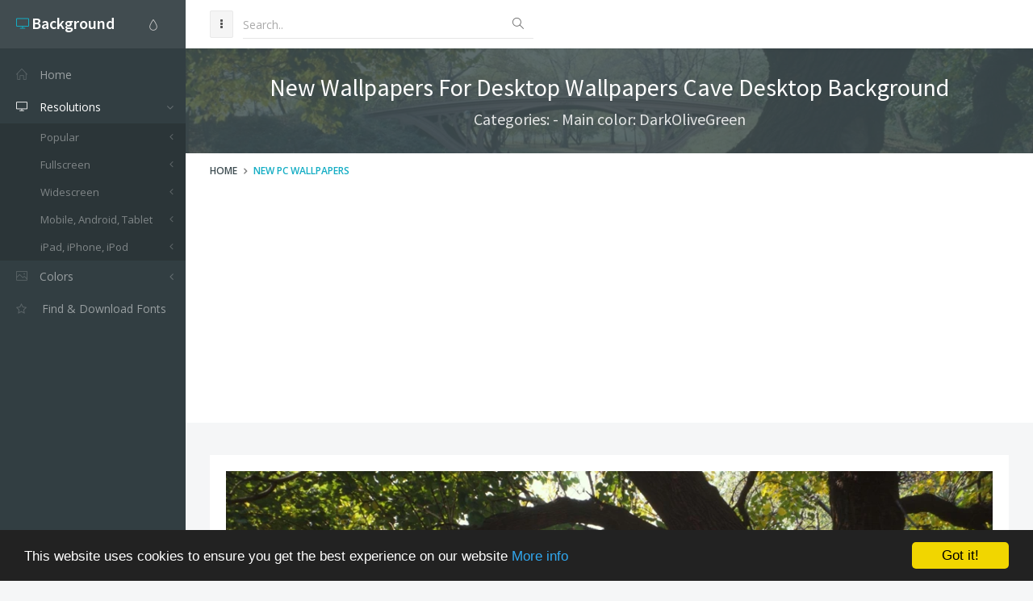

--- FILE ---
content_type: text/html; charset=utf-8
request_url: https://www.google.com/recaptcha/api2/aframe
body_size: 250
content:
<!DOCTYPE HTML><html><head><meta http-equiv="content-type" content="text/html; charset=UTF-8"></head><body><script nonce="eyMi8AMlW3mOKG2wa1L_-w">/** Anti-fraud and anti-abuse applications only. See google.com/recaptcha */ try{var clients={'sodar':'https://pagead2.googlesyndication.com/pagead/sodar?'};window.addEventListener("message",function(a){try{if(a.source===window.parent){var b=JSON.parse(a.data);var c=clients[b['id']];if(c){var d=document.createElement('img');d.src=c+b['params']+'&rc='+(localStorage.getItem("rc::a")?sessionStorage.getItem("rc::b"):"");window.document.body.appendChild(d);sessionStorage.setItem("rc::e",parseInt(sessionStorage.getItem("rc::e")||0)+1);localStorage.setItem("rc::h",'1768765483969');}}}catch(b){}});window.parent.postMessage("_grecaptcha_ready", "*");}catch(b){}</script></body></html>